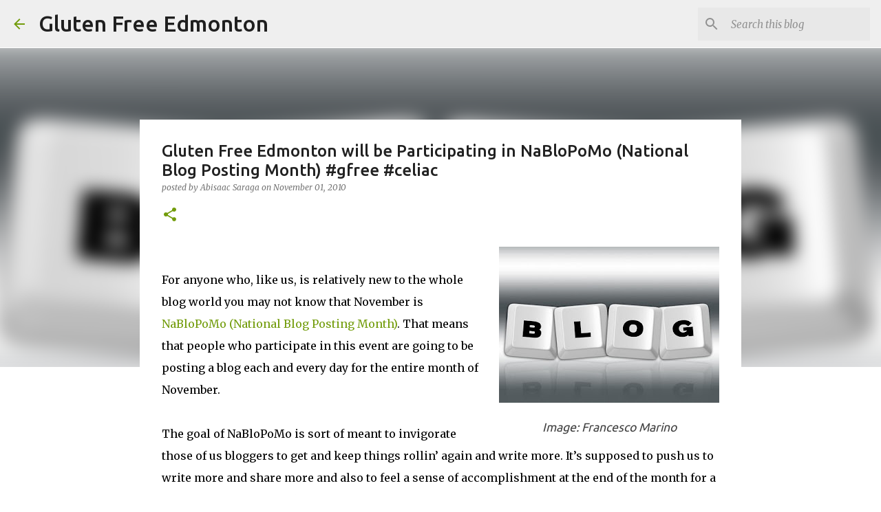

--- FILE ---
content_type: text/html; charset=utf-8
request_url: https://www.google.com/recaptcha/api2/aframe
body_size: 267
content:
<!DOCTYPE HTML><html><head><meta http-equiv="content-type" content="text/html; charset=UTF-8"></head><body><script nonce="hkCVh5SbKuKgTjlpF5sLnQ">/** Anti-fraud and anti-abuse applications only. See google.com/recaptcha */ try{var clients={'sodar':'https://pagead2.googlesyndication.com/pagead/sodar?'};window.addEventListener("message",function(a){try{if(a.source===window.parent){var b=JSON.parse(a.data);var c=clients[b['id']];if(c){var d=document.createElement('img');d.src=c+b['params']+'&rc='+(localStorage.getItem("rc::a")?sessionStorage.getItem("rc::b"):"");window.document.body.appendChild(d);sessionStorage.setItem("rc::e",parseInt(sessionStorage.getItem("rc::e")||0)+1);localStorage.setItem("rc::h",'1768482665210');}}}catch(b){}});window.parent.postMessage("_grecaptcha_ready", "*");}catch(b){}</script></body></html>